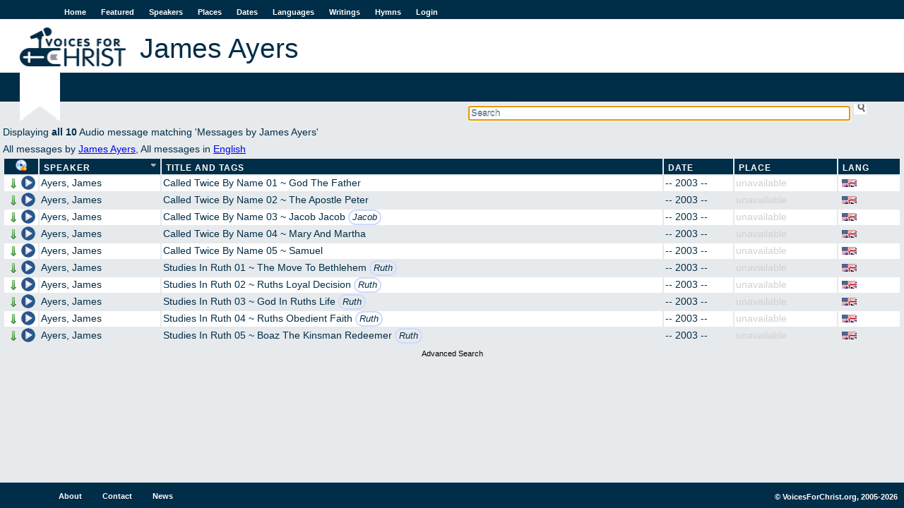

--- FILE ---
content_type: text/html; charset=utf-8
request_url: https://voicesforchrist.org/speakers/495
body_size: 15694
content:
<!DOCTYPE html>  
<html xmlns:og="http://opengraphprotocol.org/schema/"
      xmlns:fb="http://www.facebook.com/2008/fbml"
      lang="en">
  <head>
    <title>VFC - James Ayers</title>
    <meta charset="utf-8"/>
    <link rel="shortcut icon" href="/assets/vfc-dd0a08269324db3230c6b48e24b18d52.ico" type="image/x-icon" />
    <link href="/assets/application-45178edca6ec813f2c4fc943c2fcfb52.css" media="all" rel="stylesheet" type="text/css" />
    <script src="/assets/application-af7dd7dae39809a8d6c38bbcb0738d05.js" type="text/javascript"></script>
    <meta property="fb:app_id" content="254616541365833" />
    <meta property="og:title" content='VFC - James Ayers' />
    <meta property="og:type" content="website" />
    <meta property="og:site_name" content='Voices For Christ' />
    <meta name="viewport" content="width=device-width, initial-scale=1.0">
    <meta content="authenticity_token" name="csrf-param" />
<meta content="rOWIonCJD1m2EsNozBx3n+jLug9wCz3vsBeRj2H4TAQ=" name="csrf-token" />
    
    <script type="text/javascript">

  var _gaq = _gaq || [];
  _gaq.push(['_setAccount', 'UA-196359-1']);
  _gaq.push(['_trackPageview']);

  (function() {
    var ga = document.createElement('script'); ga.type = 'text/javascript'; ga.async = true;
    ga.src = ('https:' == document.location.protocol ? 'https://ssl' : 'http://www') + '.google-analytics.com/ga.js';
    var s = document.getElementsByTagName('script')[0]; s.parentNode.insertBefore(ga, s);
  })();

</script>

  </head>
  <body>
    <div id="fb-root"></div>

    <div id="wrap">
      <div id="header">
        <a href="#" id="nav-status">Menu</a>
        <ul id="sidenav" class="nav-collapse">
          <li><a href="/">Home</a></li>
          <li><a href="/featured">Featured</a></li>
          <li><a href="/speakers">Speakers</a></li>
          <li><a href="/places">Places</a></li>
          <li><a href="/dates">Dates</a></li>
          <li><a href="/languages">Languages</a></li>
          <li><a href="/writings">Writings</a></li>
          <li><a href="/hymns">Hymns</a></li>
          <li><a href="/login">Login</a></li>
        </ul>
        <a href="/"><img alt="Logo-en" src="/assets/logo-en-e7deb2480e20a6f3d68c9b9a98b106c0.jpg" /></a>
          <h1 class="content">James Ayers</h1>
          <h2 class="content"></h2>
      </div>

      <div id="searchbox">
<form accept-charset="UTF-8" action="/welcome/search" id="sform" method="get"><div style="margin:0;padding:0;display:inline"></div>
  <input type='text' name='q' id='q' autocomplete='off' autofocus='autofocus' placeholder='Search' value=''/>
  <input type="submit" id="ssu" value="" />
</form></div>
<div class="clearboth"></div>

      

        <div id="jpid" class="jp-player"></div>
<div id="jp_container_1" class="jp-audio">
  <div id="jp_window_controls">
        <img alt="Arrow_out" onclick="popout_jplayer(); return false;" src="/assets/icons/arrow_out-2752c919e7668cb9abf22e1329cfef91.png" title="pop out" />
  </div>
  <div class="jp-type-single">
    <div class="jp-gui jp-interface">
      <ul class="jp-controls">
	<li><a href="javascript:;" class="jp-play" tabindex="1">play</a></li>
	<li><a href="javascript:;" class="jp-pause" tabindex="1">pause</a></li>
	<li><a href="javascript:;" class="jp-stop" tabindex="1">stop</a></li>
	<li><a href="javascript:;" class="jp-mute" tabindex="1" title="mute">mute</a></li>
	<li><a href="javascript:;" class="jp-unmute" tabindex="1" title="unmute">unmute</a></li>
	<li><a href="javascript:;" class="jp-volume-max" tabindex="1" title="max volume">max volume</a></li>
      </ul>
      <div class="jp-progress">
	<div class="jp-seek-bar">
	  <div class="jp-play-bar"></div>
	</div>
      </div>
      <div class="jp-volume-bar">
	<div class="jp-volume-bar-value"></div>
      </div>
      <div class="jp-time-holder">
	<div class="jp-current-time"></div>
	<div class="jp-duration"></div>
	<ul class="jp-toggles">
	  <li><a href="javascript:;" class="jp-repeat" tabindex="1" title="repeat">repeat</a></li>
	  <li><a href="javascript:;" class="jp-repeat-off" tabindex="1" title="repeat off">repeat off</a></li>
	</ul>
      </div>
    </div>
    <div class="jp-title">Now playing...</div>
    <div class="jp-no-solution">
      <span>Update Required</span> To play the media you will need to either update your browser to a recent version or update your <a href='http://get.adobe.com/flashplayer/' target='_blank'>Flash plugin</a>.
    </div>
  </div>
</div>

      
      <div id="content">
          
Displaying <b>all&nbsp;10</b> Audio message matching 'Messages by James Ayers'
  <br />
  All messages by <a href="/speakers/495">James Ayers</a>,
     All messages in <a href="/languages/1">English</a>

<table id="msgtable" class="sortable msglist">
    <thead>
    <tr>
      <th id="play_col" title='Download a zip file of the messages'>
        <form method="POST" action="https://voicesforchrist.org/speakers/495" onsubmit="return confirm('This will download the audio files on this page as a zip file. Press OK if that is what you want to do, cancel otherwise!');">
          <input type="hidden" name="download" value="true"/>
          <input type="submit" id="zipline" value=""/>
         </form>
      </th>
      <th id="speaker_col"><a href="/speakers/495?direction=asc&amp;sort=speaker_name" class="current asc" title="click to sort">Speaker</a></th>
      <th id="title_col"><a href="/speakers/495?direction=asc&amp;sort=full_title" title="click to sort">Title and Tags</a></th>
      <th id="date_col"><a href="/speakers/495?direction=asc&amp;sort=event_date" title="click to sort">Date</a></th>
      <th id="place_col"><a href="/speakers/495?direction=asc&amp;sort=place" title="click to sort">Place</a></th>
      <th id="lang_col"><a href="/speakers/495?direction=asc&amp;sort=language" title="click to sort">Lang</a></th>
    </tr>
  </thead>

  <tbody>
      <tr>
  <td class='audio-control'>
    <a href="/audio_messages/78959?dl=true" onclick="return dl(this)"><img alt="Arrow_down" src="/assets/icons/arrow_down-f2d0f6c82eb5de24741c2379bfe788c2.png" title="Download MP3" /></a>
    <span class='player' onclick="play('/audio_messages/78959','J Ayers ~ Called Twice By Name 01 ~ God The Father')">
       <img alt="Pixel" src="/assets/pixel-e3cabd42f8a195ea38f3c843866c8f0f.gif" title="Play" />
    </span>
  </td>
  <td>
    <a href="/speakers/495">Ayers, James</a>
  </td>
  <td title='Size 4 mb, duration 00:42:00'>
        Called Twice By Name 01 ~ God The Father
  </td>
  <td>-- 2003 --</td>
    <td class='ua'>unavailable</td>
  <td><img alt="English language" class="flag" src="/assets/language-flags/english-dbd0184599885193e88847697c538d56.png" title="English language" /></td>
</tr>

      <tr>
  <td class='audio-control'>
    <a href="/audio_messages/78960?dl=true" onclick="return dl(this)"><img alt="Arrow_down" src="/assets/icons/arrow_down-f2d0f6c82eb5de24741c2379bfe788c2.png" title="Download MP3" /></a>
    <span class='player' onclick="play('/audio_messages/78960','J Ayers ~ Called Twice By Name 02 ~ The Apostle Peter')">
       <img alt="Pixel" src="/assets/pixel-e3cabd42f8a195ea38f3c843866c8f0f.gif" title="Play" />
    </span>
  </td>
  <td>
    <a href="/speakers/495">Ayers, James</a>
  </td>
  <td title='Size 5 mb, duration 00:44:40'>
        Called Twice By Name 02 ~ The Apostle Peter
  </td>
  <td>-- 2003 --</td>
    <td class='ua'>unavailable</td>
  <td><img alt="English language" class="flag" src="/assets/language-flags/english-dbd0184599885193e88847697c538d56.png" title="English language" /></td>
</tr>

      <tr>
  <td class='audio-control'>
    <a href="/audio_messages/78961?dl=true" onclick="return dl(this)"><img alt="Arrow_down" src="/assets/icons/arrow_down-f2d0f6c82eb5de24741c2379bfe788c2.png" title="Download MP3" /></a>
    <span class='player' onclick="play('/audio_messages/78961','J Ayers ~ Called Twice By Name 03 ~ Jacob Jacob')">
       <img alt="Pixel" src="/assets/pixel-e3cabd42f8a195ea38f3c843866c8f0f.gif" title="Play" />
    </span>
  </td>
  <td>
    <a href="/speakers/495">Ayers, James</a>
  </td>
  <td title='Size 4 mb, duration 00:38:40'>
        Called Twice By Name 03 ~ Jacob Jacob
       <span class="taglist">
           <span class="tag"><a href="/tags/Jacob" title="Search messages tagged with Jacob">Jacob</a></span>
       </span>
  </td>
  <td>-- 2003 --</td>
    <td class='ua'>unavailable</td>
  <td><img alt="English language" class="flag" src="/assets/language-flags/english-dbd0184599885193e88847697c538d56.png" title="English language" /></td>
</tr>

      <tr>
  <td class='audio-control'>
    <a href="/audio_messages/78962?dl=true" onclick="return dl(this)"><img alt="Arrow_down" src="/assets/icons/arrow_down-f2d0f6c82eb5de24741c2379bfe788c2.png" title="Download MP3" /></a>
    <span class='player' onclick="play('/audio_messages/78962','J Ayers ~ Called Twice By Name 04 ~ Mary And Martha')">
       <img alt="Pixel" src="/assets/pixel-e3cabd42f8a195ea38f3c843866c8f0f.gif" title="Play" />
    </span>
  </td>
  <td>
    <a href="/speakers/495">Ayers, James</a>
  </td>
  <td title='Size 4 mb, duration 00:42:21'>
        Called Twice By Name 04 ~ Mary And Martha
  </td>
  <td>-- 2003 --</td>
    <td class='ua'>unavailable</td>
  <td><img alt="English language" class="flag" src="/assets/language-flags/english-dbd0184599885193e88847697c538d56.png" title="English language" /></td>
</tr>

      <tr>
  <td class='audio-control'>
    <a href="/audio_messages/78963?dl=true" onclick="return dl(this)"><img alt="Arrow_down" src="/assets/icons/arrow_down-f2d0f6c82eb5de24741c2379bfe788c2.png" title="Download MP3" /></a>
    <span class='player' onclick="play('/audio_messages/78963','J Ayers ~ Called Twice By Name 05 ~ Samuel')">
       <img alt="Pixel" src="/assets/pixel-e3cabd42f8a195ea38f3c843866c8f0f.gif" title="Play" />
    </span>
  </td>
  <td>
    <a href="/speakers/495">Ayers, James</a>
  </td>
  <td title='Size 5 mb, duration 00:46:25'>
        Called Twice By Name 05 ~ Samuel
  </td>
  <td>-- 2003 --</td>
    <td class='ua'>unavailable</td>
  <td><img alt="English language" class="flag" src="/assets/language-flags/english-dbd0184599885193e88847697c538d56.png" title="English language" /></td>
</tr>

      <tr>
  <td class='audio-control'>
    <a href="/audio_messages/75096?dl=true" onclick="return dl(this)"><img alt="Arrow_down" src="/assets/icons/arrow_down-f2d0f6c82eb5de24741c2379bfe788c2.png" title="Download MP3" /></a>
    <span class='player' onclick="play('/audio_messages/75096','J Ayers ~ Studies In Ruth 01 ~ The Move To Bethlehem')">
       <img alt="Pixel" src="/assets/pixel-e3cabd42f8a195ea38f3c843866c8f0f.gif" title="Play" />
    </span>
  </td>
  <td>
    <a href="/speakers/495">Ayers, James</a>
  </td>
  <td title='Size 4 mb, duration 00:39:21'>
        Studies In Ruth 01 ~ The Move To Bethlehem
       <span class="taglist">
           <span class="tag"><a href="/tags/Ruth" title="Search messages tagged with Ruth">Ruth</a></span>
       </span>
  </td>
  <td>-- 2003 --</td>
    <td class='ua'>unavailable</td>
  <td><img alt="English language" class="flag" src="/assets/language-flags/english-dbd0184599885193e88847697c538d56.png" title="English language" /></td>
</tr>

      <tr>
  <td class='audio-control'>
    <a href="/audio_messages/75097?dl=true" onclick="return dl(this)"><img alt="Arrow_down" src="/assets/icons/arrow_down-f2d0f6c82eb5de24741c2379bfe788c2.png" title="Download MP3" /></a>
    <span class='player' onclick="play('/audio_messages/75097','J Ayers ~ Studies In Ruth 02 ~ Ruths Loyal Decision')">
       <img alt="Pixel" src="/assets/pixel-e3cabd42f8a195ea38f3c843866c8f0f.gif" title="Play" />
    </span>
  </td>
  <td>
    <a href="/speakers/495">Ayers, James</a>
  </td>
  <td title='Size 5 mb, duration 00:50:28'>
        Studies In Ruth 02 ~ Ruths Loyal Decision
       <span class="taglist">
           <span class="tag"><a href="/tags/Ruth" title="Search messages tagged with Ruth">Ruth</a></span>
       </span>
  </td>
  <td>-- 2003 --</td>
    <td class='ua'>unavailable</td>
  <td><img alt="English language" class="flag" src="/assets/language-flags/english-dbd0184599885193e88847697c538d56.png" title="English language" /></td>
</tr>

      <tr>
  <td class='audio-control'>
    <a href="/audio_messages/75098?dl=true" onclick="return dl(this)"><img alt="Arrow_down" src="/assets/icons/arrow_down-f2d0f6c82eb5de24741c2379bfe788c2.png" title="Download MP3" /></a>
    <span class='player' onclick="play('/audio_messages/75098','J Ayers ~ Studies In Ruth 03 ~ God In Ruths Life')">
       <img alt="Pixel" src="/assets/pixel-e3cabd42f8a195ea38f3c843866c8f0f.gif" title="Play" />
    </span>
  </td>
  <td>
    <a href="/speakers/495">Ayers, James</a>
  </td>
  <td title='Size 5 mb, duration 00:48:27'>
        Studies In Ruth 03 ~ God In Ruths Life
       <span class="taglist">
           <span class="tag"><a href="/tags/Ruth" title="Search messages tagged with Ruth">Ruth</a></span>
       </span>
  </td>
  <td>-- 2003 --</td>
    <td class='ua'>unavailable</td>
  <td><img alt="English language" class="flag" src="/assets/language-flags/english-dbd0184599885193e88847697c538d56.png" title="English language" /></td>
</tr>

      <tr>
  <td class='audio-control'>
    <a href="/audio_messages/75099?dl=true" onclick="return dl(this)"><img alt="Arrow_down" src="/assets/icons/arrow_down-f2d0f6c82eb5de24741c2379bfe788c2.png" title="Download MP3" /></a>
    <span class='player' onclick="play('/audio_messages/75099','J Ayers ~ Studies In Ruth 04 ~ Ruths Obedient Faith')">
       <img alt="Pixel" src="/assets/pixel-e3cabd42f8a195ea38f3c843866c8f0f.gif" title="Play" />
    </span>
  </td>
  <td>
    <a href="/speakers/495">Ayers, James</a>
  </td>
  <td title='Size 5 mb, duration 00:43:57'>
        Studies In Ruth 04 ~ Ruths Obedient Faith
       <span class="taglist">
           <span class="tag"><a href="/tags/Ruth" title="Search messages tagged with Ruth">Ruth</a></span>
       </span>
  </td>
  <td>-- 2003 --</td>
    <td class='ua'>unavailable</td>
  <td><img alt="English language" class="flag" src="/assets/language-flags/english-dbd0184599885193e88847697c538d56.png" title="English language" /></td>
</tr>

      <tr>
  <td class='audio-control'>
    <a href="/audio_messages/75100?dl=true" onclick="return dl(this)"><img alt="Arrow_down" src="/assets/icons/arrow_down-f2d0f6c82eb5de24741c2379bfe788c2.png" title="Download MP3" /></a>
    <span class='player' onclick="play('/audio_messages/75100','J Ayers ~ Studies In Ruth 05 ~ Boaz The Kinsman Redeemer')">
       <img alt="Pixel" src="/assets/pixel-e3cabd42f8a195ea38f3c843866c8f0f.gif" title="Play" />
    </span>
  </td>
  <td>
    <a href="/speakers/495">Ayers, James</a>
  </td>
  <td title='Size 5 mb, duration 00:45:59'>
        Studies In Ruth 05 ~ Boaz The Kinsman Redeemer
       <span class="taglist">
           <span class="tag"><a href="/tags/Ruth" title="Search messages tagged with Ruth">Ruth</a></span>
       </span>
  </td>
  <td>-- 2003 --</td>
    <td class='ua'>unavailable</td>
  <td><img alt="English language" class="flag" src="/assets/language-flags/english-dbd0184599885193e88847697c538d56.png" title="English language" /></td>
</tr>

  </tbody>
</table>

<div id="search_trailer">
  <a href="/welcome/advanced">Advanced Search</a>
</div>


      </div>
    </div>
    <div id="footer">
      <ul id="botnav">
        <li><a href="/welcome/about">About</a></li>
	<li><a href="/welcome/contact">Contact</a></li>
	<li><a href="/welcome/news">News</a></li>
        <li id="copy">&copy; VoicesForChrist.org, 2005-2026</li>
      </ul>
    </div>
  </body>
</html>
